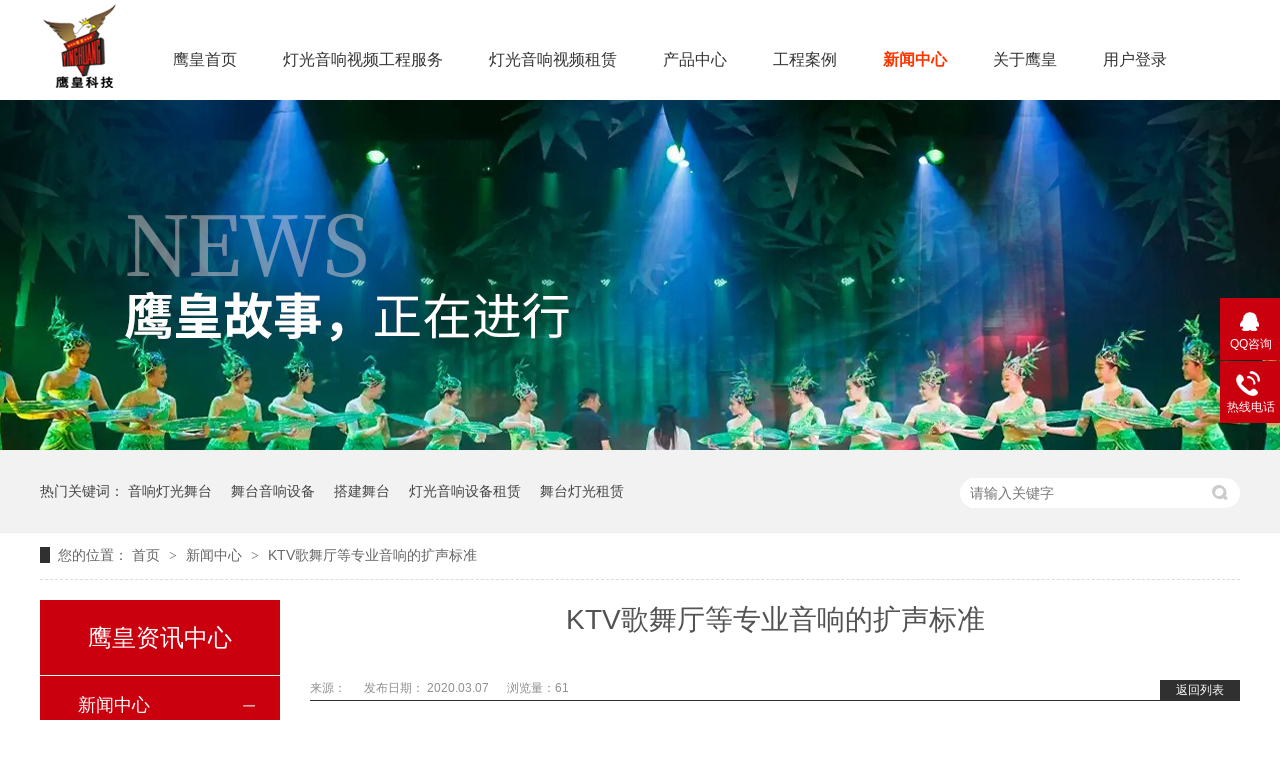

--- FILE ---
content_type: text/html
request_url: https://www.yingtianlight.com/articles/ktvgwt.html
body_size: 12516
content:
<!DOCTYPE html><html lang="zh"><head data-base="/">
<meta http-equiv="Cache-Control" content="no-transform">
<meta http-equiv="Cache-Control" content="no-siteapp"> 
  <meta charset="UTF-8"> 
  <meta http-equiv="X-UA-Compatible" content="IE=edge"> 
  <meta name="renderer" content="webkit"> 
  <meta http-equiv="pragma" content="no-cache">
 <meta http-equiv="cache-control" content="no-cache,must-revalidate">
 <meta http-equiv="expires" content="Wed, 26 Feb 1997 08:21:57 GMT">
 <meta http-equiv="expires" content="0">
 <meta name="applicable-device" content="pc">
<title>KTV歌舞厅等专业音响的扩声标准</title>
<meta name="keywords" content="KTV,歌舞厅,专业音响,扩声标准">
<meta name="description" content="歌舞厅扩声系统的声学特性指标与测量方法WH0301一931.主要内容与适用范围本标准规定了营业性歌舞厅的扩声系统的声学特性指标与测量方法.本标准适用于安装有扩声设备的各类歌厅、舞厅、卡拉OK厅和类似功能的厅.2.引用标准GB3241声和振动分析用1/1和1/3倍频程滤波器GB3661测试电容传声器技术条件GB3785声级计电、声性能......"><meta name="mobile-agent" content="format=html5;url=https://www.yingtianlight.com/mobile/articles/ktvgwt.html"><meta name="mobile-agent" content="format=xhtml;url=https://www.yingtianlight.com/mobile/articles/ktvgwt.html">
<link rel="alternate" media="only screen and (max-width:640px)" href="https://www.yingtianlight.com/mobile/articles/ktvgwt.html">
<script src="https://www.yingtianlight.com/js/uaredirect.js" type="text/javascript"></script>
<script type="text/javascript">uaredirect("https://www.yingtianlight.com/mobile/articles/ktvgwt.html");</script>
<link rel="canonical" href="https://www.yingtianlight.com/articles/ktvgwt.html"> 
  <link href="https://www.yingtianlight.com/css/reset.css?1612172331095" rel="stylesheet"> 
  <script src="https://www.yingtianlight.com/js/nsw.pc.min.js"></script> 
  <script src="https://www.yingtianlight.com/layer/layer.js" type="text/javascript"></script> 
  <link href="https://www.yingtianlight.com/5dce65e9e4b08c6a1c856401.css" rel="stylesheet">
  <script>
var _hmt = _hmt || [];
(function() {
  var hm = document.createElement("script");
  hm.src="https://hm.baidu.com/hm.js?b5ac8474d585e8248c5d614677bcf76c";
  var s = document.getElementsByTagName("script")[0];
  s.parentNode.insertBefore(hm, s);
})();
</script> 
  <meta name="shenma-site-verification" content="585455a2bc31c116359582cfdee88faf_1589249845">
 <script src="https://www.yingtianlight.com/js/template-sub-domain.js"></script></head> 
 <body class="body-color"> 
  <div> 
 <div class="topWrap"> 
  <div class="header"> 
   <div class="t_top"> 
    <div class="user"> 
     <span id="check_login"></span> 
     <span class="h_login"><a href="javascript:void(0);" id="parentIframe" title="登录">登录</a> <a href="javascript:void(0);" id="parentIframe2" title="注册">注册</a></span> 
    </div> 
    <div class="logo"><a href="https://www.yingtianlight.com/" title=""><img alt="成都鹰皇科技有限公司" src="https://www.yingtianlight.com/images/t_logo2.png" title="成都鹰皇科技有限公司"></a></div> 
    <div class="nav menu"> 
     <ul> 
       
       <li> <a href="https://www.yingtianlight.com/" title="鹰皇首页"> 鹰皇首页 </a> </li> 
       
       <li> <a href="https://www.yingtianlight.com/helps/dgyxsp.html" title="灯光音响视频工程服务"> 灯光音响视频工程服务 </a> </li> 
       
       <li> <a href="https://www.yingtianlight.com/helps/dgyxsp1743.html" title="灯光音响视频租赁"> 灯光音响视频租赁 </a> </li> 
       
       <li> <a href="https://www.yingtianlight.com/product_index.html" title="产品中心"> 产品中心 </a> </li> 
       
       <li> <a href="https://www.yingtianlight.com/article_gcal.html" title="工程案例"> 工程案例 </a> </li> 
       
       <li> <a href="https://www.yingtianlight.com/article_xwzx.html" title="新闻中心"> 新闻中心 </a> </li> 
       
       <li> <a href="https://www.yingtianlight.com/helps/gsjs.html" title="关于鹰皇"> 关于鹰皇 </a> </li> 
       
       <li> <a href="https://www.yingtianlight.com/article_zlxz.html" title="用户登录"> 用户登录 </a> </li> 
       
     </ul> 
    </div> 
   </div> 
  </div> 
   
 </div> 
</div> 
 
  <div> 
 <div class="ty-banner-1"> 
   
   <a href="https://www.yingtianlight.com/article_xwzx.html" title="舞台音响设备"> <img alt="舞台音响设备" src="https://www.yingtianlight.com/resource/images/e715be904bae4d8e869df54003bf32cd_46.jpg" title="舞台音响设备"> </a> 
    
   
   
   
 </div> 
</div> 
  <div class="p1-search-1 b"> 
 <div class="blk-main"> 
  <div class="blk-md blk"> 
   <div class="p1-search-1-inp fr"> 
    <input class="p1-search-1-inp1" id="key" placeholder="请输入关键字" type="text"> 
    <input class="p1-search-1-inp2" onclick="searchInfo();" type="button"> 
   </div> 
   <p> 热门关键词： 
     
     <a href="https://www.yingtianlight.com/product_wtdgsb.html" onclick="searchLink(this);" title="音响灯光舞台">音响灯光舞台</a> 
     
     
     <a href="https://www.yingtianlight.com/product_index.html" onclick="searchLink(this);" title="舞台音响设备">舞台音响设备</a> 
     
     
     <a href="https://www.yingtianlight.com/helps/dgyxsp.html" onclick="searchLink(this);" title="搭建舞台">搭建舞台</a> 
     
     
     <a href="https://www.yingtianlight.com/helps/dgyxsp1743.html" onclick="searchLink(this);" title="灯光音响设备租赁">灯光音响设备租赁</a> 
     
     
     <a href="https://www.yingtianlight.com/product_wtdgsb.html" onclick="searchLink(this);" title="舞台灯光租赁">舞台灯光租赁</a> 
     </p> 
  </div> 
 </div> 
  
 <!-- CSS --> 
  
</div> 
  <div class="blk-main"> 
   <div class="blk plc"> 
 <div class="p12-curmbs-1" navcrumbs=""> 
  <b> 您的位置： </b> 
  <a href="https://www.yingtianlight.com/" title="首页"> 首页 </a> 
  <span> &gt; </span> 
   
   <i class=""> <a href="https://www.yingtianlight.com/article_xwzx.html" title="新闻中心"> 新闻中心 </a> <span> &gt; </span> </i> 
   
   <i class="p12-curblock"> <a href="https://www.yingtianlight.com/article_zyzs.html" title="专业知识"> 专业知识 </a> <span> &gt; </span> </i> 
   
   <i class=""> <a href="https://www.yingtianlight.com/articles/ktvgwt.html" title="KTV歌舞厅等专业音响的扩声标准"> KTV歌舞厅等专业音响的扩声标准 </a>  </i> 
   
 </div> 
 <!-- css --> 
  
  
</div> 
   <div class="clear"></div> 
   <div class="blk-sm fr"> 
    <div class="p15-infocontent-1 blk"> 
 <h1 title="KTV歌舞厅等专业音响的扩声标准" class="p15-infocontent-1-tit">
   KTV歌舞厅等专业音响的扩声标准 
 </h1> 
 <div class="p15-infocontent-1-bool"> 
  <i><a href="https://www.yingtianlight.com/article_zyzs.html" title="返回列表"> 返回列表 </a></i> 
  <span> 来源：  
   
      
    </span> 
  <span> 发布日期： 2020.03.07 </span> 
  <span> 浏览量：<em id="view_count"></em> </span> 
 </div> 
 <div class="p15-infocontent-1-con endit-content"><p align="justify">
    <strong>歌舞厅扩声系统的声学特性指标与测量方法WH0301一93&nbsp;</strong>
</p>
<p style="text-indent:2em;">
    <br>
    <strong>1.主要内容与适用范围 </strong><br> 　　 &nbsp; 本标准规定了营业性歌舞厅的扩声系统的声学特性指标与测量方法.&nbsp;<br> 　　&nbsp;&nbsp; 本标准适用于安装有扩声设备的各类歌厅、舞厅、卡拉OK厅和类似功能的厅.
</p>
<p style="text-indent:2em;">
    <br>
    <strong>2.引用标准&nbsp; </strong>
</p>
<p style="text-indent:2em;">
    &nbsp;&nbsp; GB3241声和振动分析用1/1和1/3倍频程滤波器<br> &nbsp;&nbsp;&nbsp;&nbsp;&nbsp;&nbsp;&nbsp;&nbsp;&nbsp; GB3661测试电容传声器技术条件<br> &nbsp;&nbsp;&nbsp;&nbsp; &nbsp; &nbsp;&nbsp; GB3785声级计电、声性能及测量方法<br> &nbsp;&nbsp;&nbsp;&nbsp; &nbsp; &nbsp;&nbsp; GB3947声学名词术语<br> &nbsp;&nbsp;&nbsp; &nbsp; &nbsp;&nbsp;&nbsp; GB4959厅堂扩声特性测量方法 <br> &nbsp;&nbsp;&nbsp;&nbsp; &nbsp; &nbsp;&nbsp; GYJ25厅堂扩声系统声学特性指标
</p>
<p style="text-indent:2em;">
    <br>
    <strong>3.术语 </strong><br> 3.1扩声系统sound reinforcement system <br> 　&nbsp;&nbsp;&nbsp;&nbsp;&nbsp;&nbsp; 把电信号转变为声信号的扬声器和昕众区的声学环境。<br> 3.2空场vacant auditoria<br> 　　　除必要的测量技术人员外,厅内没有观众和演员.测量时,厅内设置与相对应的满场正常使用时完全相同. <br> 3.3最大声压级maximum sound
    pressure level <br> 　　　厅内空场稳态时的最大声压级。 <br> 3.4最高可用增益maximum available gain&nbsp; <br> 　　　歌舞厅扩声系统在声反馈自激临界状态的增益减去6dB时的增益. <br> 3.5声反馈acoustic feedback<br> 　　　由于扩声系统中扬声器输出的能量的一部分反馈到传声器而引起的啸叫声或衰变声. <br> 3.6传输频率待性transmission frequency characteristic<br> 　　　厅内各测点处稳态声压级的平均值相对于扩声系统传声器处声压或扩声设备输入端电压的幅频响应。 <br> 3.7传声增益hound]transmission gain&nbsp; <br> 　　　扩声系统达最高可用增益时,厅内各测点处稳态声压级平均值与扩声系统传声器处声压级的差值。 <br> 3.8声场不均匀度sound field normniformity&nbsp; <br> 　　　有扩声时,歌舞厅内各测点处得到的稳态声压级的极大值和极小值的差值,以分贝表示.
    <br> 3.9背景噪声background noise&nbsp;<br> 　　　当扩声系统不工作时,厅内各测点处室内本底噪声声压级的平均值. <br> 3.10总噪声over all noise<br> 　　　扩声系统达到最高可用增益,但无有用声信号输入时,厅内各测点处噪声声压级的平均值。 <br> 3.11系统失真system distortion<br> 　　　扩声系统由输入声信号到输出声信号全过程中产生的非线性畸变。注:当测量由声输入到声输出的非线性失真有困难时,允许测量由电输入到声输出的非线性失真作为系统失真,但应注明。一般常用谐波失真来近似衡量系统失真。
    <br> 3.12混响时间reverberation time&nbsp; <br> 　　　声源达到稳态,待停止发声后,室内声压级衰减60dB所需的时间。&nbsp;
</p>
<p style="text-indent:2em;">
    <br>
    <strong>4.歌舞厅扩声系统的声学特性指标 </strong><br> 　　　标准与法规(歌舞厅扩声系统的声学特性指标与测量方法) <br> 　　　中华人民共和国文化行业标准 <br> 4.1歌厅、卡拉0K厅扩声系统声学特性指标分为一、二级, <br> 　　　声学特性 <br> 　　　等级最大声压级(dB)传输频率特性传声增益 声场不均匀度 总噪声级dB〈A〉失真度 <br> 　　　一级100~6300Hz≥103dB40~12500Hz以80~8000Hz的平均声压级为0dB,允许+4~-8dB,且在80~8000Hz内允许≤士4dB以125~4000Hz的平均声压级≥-6dB
    100Hz≤10dB1000Hz≤8dB63000Hz≤8dB 35 5%&nbsp;<br> 　　　二级(一级卡拉OK厅〉125~4000Hz≥98dB63~8000Hz以125~4000Hz的平均声压级为0dB,允许+4~-10dB,且在125~4000Hz内允许≤+4dB125~4000Hz的平均值≥-6dB1000Hz≤8dB4000Hz≤8dB40 10% <br> 　　　二级卡拉OK厅(卡拉OK包间〉250~4000Hz≥93dB100~6300Hz以250~4000Hz的平均声压级为0dB,允许+4~-10dB,且在250~4000Hz内允许≤+4~-6dB
    250~4000Hz的平均值≥-10dB1000Hz≤12dB4000Hz≤12dB卡拉OK包间不考核40 13%&nbsp;<br> 4.1歌厅、卡拉0K厅扩声系统声学特性指标分为一、二级, <br> 　　　声学特性&nbsp; <br> 　　　等级最大声压级(dB)传输频率特性 传声增益 声场不均匀度总噪声级dB(A)失真度<br> 　　　一级100~6300Hz≥103dB&nbsp; <br> 40~12500Hz以80~8000Hz平均声压级为0dB，允许+4~-10dB,且在80~8000Hz内允许≤士4dB125~4000Hz的平均值≥-8dB100Hz≤10dB1000Hz≤8dB6300Hz≤8dB407%
    <br> 　　　二级125~4000Hz≥98dB63~8000Hz以125~4000Hz的平均声压级为0dB,允许+4~-10dB,且在125~4000Hz内允许≤士4dB. 125~4000Hz的平均值≥-10dB1000Hz≤8dB4000Hz≤8dB40 10%&nbsp;<br> 　　　三级250~4000Hz≥93dB 100~6300Hz以250~4000Hz的平均声压级为0dB,允许+4~-10dB,且在250~4000Hz内允许+4~-6dB 250~4000Hz的平均值≥-10dB1000Hz≤8dB4000Hz≤8dB
    4513%&nbsp; <br> 　　　注：一级歌舞厅声场不均匀度舞池与座席分别考核。 <br> 　　　二、三级歌舞厅声场除噪声外所有指标仅在舞池测试。 <br> 4.1迪斯科舞厅扩声系统学特性指标为一、二级 <br> 　　　声学特性 <br> 　　　等级 最大声压级(dB)传输频率特性 传声增益 声场不均匀度总噪声级dB(A)失真度<br> 　　　一级100~6300Hz≥110dB 40~12500Hz以80~8000Hz平均声压级为0dB，且在80~8000Hz内允许≤士4dB125~4000Hz的平均值≥-8dB100Hz≤10dB1000Hz≤8dB6300Hz≤8dB
    40 7%&nbsp;<br> 　　　二级125~4000Hz≥103dB 63~8000Hz以125~4000Hz的平均声压级为0dB,允许+4~-10dB,且在125~4000日z内允许≤士4dB. 125~4000Hz的平均值≥-10dB1000Hz≤8dB4000Hz≤8dB45 10%<br> 　　　注: <br> ①歌舞厅扩声系统的声压级,正常使用应用9创B以下为宜,短时间最大声压级应控制在110dB以内. <br> ②迪斯科舞厅的扩声系统声学特性指标,只在舞池考核.&nbsp;
    <br> 4.4歌舞厅建筑声学的一般要求 <br> 　　　歌舞厅新建或改建过程中应进行声学设计.&nbsp; <br> 4.4.1观众厅内各处要求有合适的响度、均匀度、清晰度和丰满度,在歌舞厅内不得出现回声、颤动回声和声聚焦等缺陷. <br> 4.4.2歌舞厅的混响(T60)见附录A. <br> 4.4.3对外界环境的影响&nbsp; <br> 　　　歌舞厅扩声系统在正常工作日时,对外界的影响应满足环保部门的标准要求,短时间音乐高潮平均值允许超出标准15dB.&nbsp;
</p>
<p style="text-indent:2em;">
    <br>
    <strong>5.测量方法 </strong><br> 5.1测量条件 <br> 5.1.1测量前扩声设备须按设计要求在厅堂内安装完毕,并调整扩声系统,使之处于正常工作状态。 <br> 　　　注:如有系统均衡器,则测量前应调整到系统最佳补偿。 <br> 5.1.2测量时,扩声系统中调音台的多频率补偿置于"平直"位置,功率放大器的音调补偿〈若有的话〉置于正常位置。 <br> 5.1.3测量时,厅堂内测点的声压级至少高于厅堂,总噪声15dB。混响时间测量时信噪比至少满足35dB要求。5.1.4各项测量一般在空场条件下分别进行。
    <br> 5.1.5所有测点必须离墙1.5m以远,测点高度距地面1.2~1.3m。对于有楼座的厅堂,测点应包括楼座区域。&nbsp; <br> 5.1.6测点应均匀分布在厅内,一般不得少于4一9点。对于对称的歌舞厅其主要活动区的测点的最低要求如下：100平米以下的厅测4点,分布如图1所示.l00~200平米的厅测6点。200平米以上的厅测P点。要求测点均匀分布在对称的一侧。 <br> 　　　注:这里所指的对称不仅是建筑上对称,还包括声场对称。&nbsp; <br> 5.2测量仪器本标准不排斥使用达到同样精确度的其它仪器。
    <br> 5.2.1声频信号发生器 <br> 5.2.1.1频率范围:20~20000Hz士0.5dB. <br> 5.2.1.2总谐波失真:不大于0.3%。 <br> 5.2.2噪声信号发生器 <br> 5.2.2.1粉红噪声的频谱密度z20~20000Hz.在其输出端的不均匀度为士1.5dB. <br> 5.2.2.2信噪比不低于60dB。 <br> 5.2.3功率放大器 <br> 5.2.3.1频率范围:20~20000Hz,不均匀度优于士0.5dB.
    <br> 5.2.3.2总谐波失真:不大于0.5%。 <br> 5.2.3.3额定功率:不小于50W。 <br> 5.2.4测试传声器&nbsp; <br> 　　　按GB3661所规定的要求。 <br> 5.2.5滤波器 <br> 　　　按GB3241所规定的要求。 <br> 5.2.6声级计按GB3785中I型声级计要求。 <br> 5.2.7测量放大器 <br> 5.2.7.1频率范围t20~20000Hz,不均匀度优于士0.5d氏之A <br>    5.2.7.2总谐波失真:不大于0.5%. <br> 5.2.8失真度测量仪 <br> 5.2.8.1频率范围:20~20000Hz. <br> 5.2.8.2失真度测量范围:0.1%~10%. <br> 5.2.9测试声源 <br> 5.2.9.1频率范围:100~10000Hz,不均匀度优于6dB. <br> 5.2.9.2总谐波失真:不大于5%。 <br> 5.2.9.3额定功率:10W〈灵敏度&gt;90dB〉. <br> 5.2.10混响时间测试仪
    <br> 5.2.10.1频率范围:100~8000Hz。 <br> 5.2.10.2混响时间测试范围:0.3s~10s。 <br> 5.2.11频率分析仪对时间域的信号能进行频谱分析的仪器,其中滤波器应符合5.2.5条要求。要求滤波器各中心频率档能自动扫描或手动扫描。 <br> 5.3测量项目 <br> 5.3.1传输[幅度]频率特性 <br> 5.3.1.1电输入法测量采用图2所示的点测法,测量步骤如下: <br> a、开启测试系统,输出1/30ct粉红噪声信号,调节噪声源的输出,使扬声器系统的输出满足5.1.3条要求。
    <br> b、改变1/30ct带通滤波器的中心频率,并保持各频段电平值恒定,在歌舞厅内的每一测点上用声级计或频谱分析仪分别测量声压级。 <br> c、测量在传输频率范围内进行,测试信号按1/30ct中心频率取点。 <br> d、测量点按5.1.5条和5.1.6条进行。 <br> 　　　注:用频谱分析仪连续扫频测量时,可以用粉红噪声作为信号源〈图2中去掉滤波器〉,在各测点上用扫频法测量频谱,然后将各测点频谱减去粉红噪声的频谱即可得到传输频率特性。 <br> 5.3.1.2声输入法测量采用图3所示的点测法,测量步骤如下:
    <br> a、关闭测试声源系统,调节扩声系统增益,使之达到最高可用增益。 <br> b、传声器离测试声源的距离为0.5m。 <br> c、开启测试系统,输出1/30ct粉红噪声信号,调节噪声源的输出,使测点的信噪比大于15dB. <br> d、改变l/30ct带通滤波器的中心频率,在传声器处和歌舞厅内的测点上用声级计或频谱分析仪分别测量声压级。 <br> e、测量时要求控制传声器处声压恒定。 <br> f、测量在传输频率范围内进行,测试信号按1/30ct中心频率取点.
    <br> g、测量点按5.1.5条和5.1.6条进行.注:用频谱分析仪连续扫频测量时,可以用粉红噪声作为信号源(图3中去掉滤波器),分别在传声器处和各测 <br> 　　　 点上用扫频法测量频谱,然后将各测点的频谱减去传声器处的频谱即可得到传输频率特性<br> 5.3.2传声增益 <br> 　　　测量框图同 <br> 　　　在按5.3.1.2项测量传输频率特性的同时,把在歌舞厅内各测点上测得的声压级减去传声器所接收的声压级,按频率加以平均即得该频带的传声增益.测试信号的中心频率同5.3.1.2条,也允许按倍频程中心频率测量。
    <br> 5.3.3最大声压级 <br> 5.3.3.1电输入法&nbsp; <br> 　　　测量框图同图2,测量步骤同5.3.1.1条,要求馈入扬声器系统的电压相当于设计使用功率〈或额定功率〉的电压值的1/K〈K=2~10〉。在系统 <br> 　　　最大声压级要求频率范围内在每一测点测出每一个1/30ct频带声压级,算出该点在传输频率范围内的总声压级,再加上20LgK后获得相应频带 <br> 　　　的最大声压级。每一测点的最大声压级用下式计算 式中zLi为第i个1/30ct频带声压级,N为传输频率范围内1/30ct频带数.<br> 5.3.4声场不均匀度 <br> 　　　根据5.3.1条测量的结果,将每一中心频率在不同测点测到的声压级的值列表或作图即得到相应的声场分布。 <br> 5.3.5总噪声 <br> 　　　测量在空场条件下进行。 <br> 　　　测量时在歌舞厅内的设备,例如通风、调温等产生噪声的设备及扩声系统设备和可控硅调光系统全部开启. <br> 　　　测点按5.1.5条和5.1.6条进行. <br> 　　　扩声系统的增益控制位置同5.3.1.2条。测量用声级计在63~8000Hz范围内按倍频程带宽取值.测量结果绘在同一张记录纸上可获得歌舞厅的噪声谱.测量应包括线性和A计权数据.&nbsp;
    <br> 　　　注:在测量总噪声的同时,关闭扩声系统设备,按上述步骤测量,则得背景噪声谱。A计权声级大致上为噪声评价曲线NR值加5,即噪声评价数NR=A声级减5. <br> 5.3.6系统失真测量框图如图4所示。 <br> 　　　测试信号经词音台和功率放大器,馈给扬声器系统。要求馈入扬声器系统的电压相当于设计使用功率〈或额定功率〉的电压值的l/K〈K=2~10〉。测试频率点为500Hz,1000Hz,2000比。用频谱分析仪分别测出各频率点的声压级和二次谐波和三次谐波的声压级,谐波失真值M由下式计算。
    <br> 　　　其中L总为频谱仪在线性档读出的声压级,L2和L3分别为二次谐波和三次谐波的声压级。 <br> 　　　其测量点,应在被测扬声器的中心线上,离扬声器2m处. <br> 5.3.7混响时间&nbsp; <br> 　　　测量框图同图2,并将声级计接收到的信号馈给混响时间测量仪〈或直接用混响时间测量仪接收和测量〉。&nbsp; <br> 　　　由噪声源发出的l/30ct粉红噪声信号直接馈入扩声系统调音台输入端。调节扩声系统输出,使测点的信噪比满足第5.1.3条要求。在歌舞厅内预定的测点上进行测量。亦可使用外加集中声源进行测量,该声源应置于厅内墙角附近.&nbsp;
    <br> 　　　当声源停止发声后,用混响时间测量仪测量该频率的混响时间。 <br> 　　　测量频率的选取至少应有125Hz,250Hz,500Hz,1000Hz,2000Hz,和4000Hz六点
</p>
<p style="text-indent:2em;">
    <br>
</p>
<hr>
<p>
    <br>
</p>
<p align="center" class="img-block" style="text-align:center;">
    <img align="" alt="成都鹰皇科技有限公司" src="https://www.yingtianlight.com/resource/images/be4b8afb7acf47aaaf4d1116270afc05_2.jpg" title="成都鹰皇科技有限公司" width="640">
</p>
<p>
    <br>
</p>
<p style="text-indent:2em;">
    <br>
</p></div> 
 <div class="clear"></div> 
  
</div> 
    <div class="p14-info-3 blk"> 
 <h3 class="p14-info-3-tit"> 【相关推荐】 </h3> 
 <div class="p14-info-3-list"> 
  <ul> 
    
    <li><h4><a href="https://www.yingtianlight.com/" target="_blank" title=""><span> 了解详情 &gt; </span>  </a></h4></li> 
    
  </ul> 
 </div> 
  
</div> 
    <div class="p14-pagination-1 blk"> 
 <dl> 
  <dd> 
   <b><em><a href="https://www.yingtianlight.com/articles/jcdgnt.html" title="剧场多功能厅专业音响厅堂扩声系统设计规范GB 50371—2006"> 查看详情 + </a></em></b> 
   <span> 上一条 </span> 
   <a href="https://www.yingtianlight.com/articles/jcdgnt.html" title="剧场多功能厅专业音响厅堂扩声系统设计规范GB 50371—2006"> 剧场多功能厅专业音响厅堂扩声系统设计规范GB 50371—2006 </a> 
  </dd> 
   
   
 </dl> 
 <div class="p14-pagination-1-href"> 
  <span><a href="https://www.yingtianlight.com/article_zyzs.html" title="返回列表"> 返回列表 </a></span> 
 </div> 
 <div class="p14-pagination-1-key"> 
  <p> 本文标签： 
    
     
     <span><a href="https://www.yingtianlight.com/search.php?key=KTV" title="KTV"> KTV </a></span> 
     
     <span><a href="https://www.yingtianlight.com/search.php?key=歌舞厅" title="歌舞厅"> 歌舞厅 </a></span> 
     
     <span><a href="https://www.yingtianlight.com/search.php?key=专业音响" title="专业音响"> 专业音响 </a></span> 
     
     <span><a href="https://www.yingtianlight.com/search.php?key=扩声标准" title="扩声标准"> 扩声标准 </a></span> 
     
    </p> 
 </div> 
 <div class="clear"> 
 </div> 
  
</div> 
   </div> 
   <div class="blk-xs fl"> 
    <div class="fdh-01 blk"> 
 <div class="fdh-01-tit"> 
  <h2>鹰皇资讯中心</h2> 
 </div> 
 <div class="fdh-01-nav" navvicefocus1=""> 
   
   <div class="fdh-01-nav-one"> 
    <h3><a href="https://www.yingtianlight.com/article_gcal.html" title="工程案例"> 工程案例 </a></h3> 
    <dl> 
     <!-- 2级 --> 
      
      <dt> 
       <a href="https://www.yingtianlight.com/article_jyxy.html" title="教育行业"> 教育行业 </a> 
      </dt> 
       
      
      <dt> 
       <a href="https://www.yingtianlight.com/article_jdcy.html" title="酒店餐饮"> 酒店餐饮 </a> 
      </dt> 
       
      
      <dt> 
       <a href="https://www.yingtianlight.com/article_wlxy.html" title="文旅、景观照明"> 文旅、景观照明 </a> 
      </dt> 
       
      
      <dt> 
       <a href="https://www.yingtianlight.com/article_jcjy.html" title="剧场剧院"> 剧场剧院 </a> 
      </dt> 
       
      
      <dt> 
       <a href="https://www.yingtianlight.com/article_zqdw.html" title="政企单位"> 政企单位 </a> 
      </dt> 
       
      
      <dt> 
       <a href="https://www.yingtianlight.com/article_tycg.html" title="体育场馆"> 体育场馆 </a> 
      </dt> 
       
      
      <dt> 
       <a href="https://www.yingtianlight.com/article_dstrmt.html" title="电视台、融媒体"> 电视台、融媒体 </a> 
      </dt> 
       
      
      <dt> 
       <a href="https://www.yingtianlight.com/article_dmtzlz.html" title="多媒体展览展示"> 多媒体展览展示 </a> 
      </dt> 
       
      
    </dl> 
   </div> 
   
   <div class="fdh-01-nav-one"> 
    <h3><a href="https://www.yingtianlight.com/article_xwzx.html" title="新闻中心"> 新闻中心 </a></h3> 
    <dl> 
     <!-- 2级 --> 
      
      <dt> 
       <a href="https://www.yingtianlight.com/article_gsdt.html" title="公司动态"> 公司动态 </a> 
      </dt> 
       
      
      <dt> 
       <a href="https://www.yingtianlight.com/article_xyxw.html" title="行业新闻"> 行业新闻 </a> 
      </dt> 
       
      
      <dt> 
       <a href="https://www.yingtianlight.com/article_cjwd.html" title="常见问答"> 常见问答 </a> 
      </dt> 
       
      
      <dt> 
       <a href="https://www.yingtianlight.com/article_zyzs.html" title="专业知识"> 专业知识 </a> 
      </dt> 
       
      
    </dl> 
   </div> 
   
   <div class="fdh-01-nav-one"> 
    <h3><a href="https://www.yingtianlight.com/article_zlal.html" title="演出设备租赁案例"> 演出设备租赁案例 </a></h3> 
     
   </div> 
   
   <div class="fdh-01-nav-one"> 
    <h3><a href="https://www.yingtianlight.com/article_zlxz.html" title="用户登录"> 用户登录 </a></h3> 
     
   </div> 
   
 </div> 
 <div class="clear"></div> 
  
  
</div> 
    <div class="contact-z1 blk"> 
 <p> 咨询热线 </p> 
 <span> 028-86620197 </span> 
  
</div> 
   </div> 
   <div class="clear"></div> 
  </div> 
  <div> 
 <div class="footWrap"> 
  <div class="footer"> 
   <div class="ft_logo"> 
    <img alt="成都鹰皇科技有限公司" src="https://www.yingtianlight.com/resource/images/61e1aa64dea843b2a7955000cbe31a92_2.png" title="成都鹰皇科技有限公司"> 
   </div> 
   <div class="ft_fr"> 
    <div class="ft_nav"> 
      
      <a href="https://www.yingtianlight.com/" title="鹰皇首页">鹰皇首页</a> 
      
      <a href="https://www.yingtianlight.com/helps/dgyxsp.html" title="灯光音响视频工程服务">灯光音响视频工程服务</a> 
      
      <a href="https://www.yingtianlight.com/helps/dgyxsp1743.html" title="灯光音响视频租赁">灯光音响视频租赁</a> 
      
      <a href="https://www.yingtianlight.com/product_index.html" title="产品中心">产品中心</a> 
      
      <a href="https://www.yingtianlight.com/Download_index.html" title="软件下载">软件下载</a> 
      
      <a href="https://www.yingtianlight.com/article_gcal.html" title="工程案例">工程案例</a> 
      
      <a href="https://www.yingtianlight.com/article_xwzx.html" title="新闻中心">新闻中心</a> 
      
      <a href="https://www.yingtianlight.com/helps/gsjs.html" title="关于鹰皇">关于鹰皇</a> 
      
      <a href="https://www.yingtianlight.com/helps/lxfs.html" title="联系鹰皇">联系鹰皇</a> 
      
      <a href="https://www.yingtianlight.com/sitemap.html" target="_blank" title="网站地图">网站地图</a> 
      
    </div> 
    <div class="ft_w"> 
     <p contactemail="">850793689@qq.com</p> 
     <p>QQ：<em qq="">850793689</em></p> 
     <p address="">成都成华区建材路39号隆鑫九熙广场2期2栋1801号</p> 
     <p>技术支持：牛商股份 <em>百度统计</em> </p> 
     <p>备案号：<a href="https://beian.miit.gov.cn/#/Integrated/index" rel="nofollow" target="_blank">蜀ICP备10014456号-3</a></p> 
     <p><a href="http://www.beian.gov.cn/portal/registerSystemInfo?recordcode=51010802001033" target="_blank"> <img src="https://www.yingtianlight.com/resource/images/096abcbd559c4b55b74b74e9d60faa37_4.png"> 川公网安备 51010802001033号</a> </p> 
    </div> 
    <div class="ft_tel">
      18161218917 
     <br>028-86620197 
    </div> 
    <div class="erwm"> 
     <img src="https://www.yingtianlight.com/resource/images/97cb76a13d9d413c937510542df7cfce_2.jpg"> 
     <span>扫码加微信</span> 
    </div> 
   </div> 
  </div> 
  <div class="clear"></div> 
 </div> 
  
</div> 
  <div class="client-2"> 
 <ul id="client-2"> 
  <li class="my-kefu-qq"> 
   <div class="my-kefu-main"> 
    <div class="my-kefu-left"> 
     <a class="online-contact-btn" href="http://wpa.qq.com/msgrd?v=3&amp;uin=850793689&amp;site=qq&amp;menu=yes" qq="" target="_blank"> <i></i> <p> QQ咨询 </p> </a> 
    </div> 
    <div class="my-kefu-right"></div> 
   </div> </li> 
  <li class="my-kefu-tel"> 
   <div class="my-kefu-tel-main"> 
    <div class="my-kefu-left"> 
     <i></i> 
     <p>热线电话 </p> 
    </div> 
    <div class="my-kefu-tel-right" contactphonenumber="">18161218917</div> 
   </div> </li> 
  <li class="my-kefu-ftop"> 
   <div class="my-kefu-main"> 
    <div class="my-kefu-left"> 
     <a href="javascript:;"> <i></i> <p> 返回顶部 </p> </a> 
    </div> 
    <div class="my-kefu-right"> 
    </div> 
   </div> </li> 
 </ul> 
  
  
</div> 
  <script src="https://www.yingtianlight.com/js/public.js"></script> 
  <script src="https://www.yingtianlight.com/5dce65e9e4b08c6a1c856401.js" type="text/javascript"></script>
 
<script>  var sysBasePath = null ;var projPageData = {};</script><script>(function(){var bp = document.createElement('script');
var curProtocol = window.location.protocol.split(':')[0];
if (curProtocol === 'https')
{ bp.src='https://zz.bdstatic.com/linksubmit/push.js'; }
else
{ bp.src='http://push.zhanzhang.baidu.com/push.js'; }
var s = document.getElementsByTagName("script")[0];
s.parentNode.insertBefore(bp, s);
})();</script><script src="https://www.yingtianlight.com/js/ab77b6ea7f3fbf79.js" type="text/javascript"></script>
<script type="application/ld+json">
{"@content":"https://ziyuan.baidu.com/contexts/cambrian.jsonld","@id":"https://www.yingtianlight.com/articles/ktvgwt.html","appid":"","title":"KTV歌舞厅等专业音响的扩声标准","images":[],"description":"","pubDate":"2020-03-07T14:07:00","upDate":"2025-06-23T16:44:16","lrDate":"2020-03-07T14:10"}
</script></body></html>

--- FILE ---
content_type: text/html; charset=UTF-8
request_url: https://www.yingtianlight.com/hy/checked.php?jsoncallback=jQuery19105126934123770828_1769117535562&_=1769117535563
body_size: 263
content:
jQuery19105126934123770828_1769117535562({login:"",login_t:null})

--- FILE ---
content_type: text/html; charset=UTF-8
request_url: https://www.yingtianlight.com/app/count.php
body_size: 156
content:
{"num":61,"success":1}

--- FILE ---
content_type: application/javascript
request_url: https://www.yingtianlight.com/subDomain.js?_=1769117535561
body_size: 1621
content:
[{"_id":"5e016c03e4b0e0dea6c89e73","subName":"新疆技术服务中心","subDomain":"http://xj.yingtianlight.com","fullCustomerName":"新疆技术服务中心","fixedPhoneNum":null,"phone400":"17323078377","fax":null,"address":null,"contactName":"史总","contactPhoneNumber":"17323078377","contactEmail":"850793689@qq.com","qq":"850793689","projType":"4","_type":"SubDomain","route":"system-settings/partials/contact-info/sub-site.html","controller":"contactSubCtrl"},
{"_id":"5e016c27e4b0e0dea6c89ed7","subName":"兰州市技术服务中心","subDomain":"http://lz.yingtianlight.com","fullCustomerName":"兰州市技术服务中心","fixedPhoneNum":null,"phone400":"17323078377","fax":null,"address":null,"contactName":"史总","contactPhoneNumber":"17323078377","contactEmail":"850793689@qq.com","qq":"850793689","projType":"4","_type":"SubDomain","route":"system-settings/partials/contact-info/sub-site.html","controller":"contactSubCtrl"},
{"_id":"5e016c45e4b0e0dea6c89f13","subName":"西宁市技术服务中心","subDomain":"http://xn.yingtianlight.com","fullCustomerName":"西宁市技术服务中心","fixedPhoneNum":null,"phone400":"17323078377","fax":null,"address":null,"contactName":"史总","contactPhoneNumber":"17323078377","contactEmail":"850793689@qq.com","qq":"850793689","projType":"4","_type":"SubDomain","route":"system-settings/partials/contact-info/sub-site.html","controller":"contactSubCtrl"},
{"_id":"5e016c5ae4b0e0dea6c89f1f","subName":"西安市技术服务中心","subDomain":"http://xa.yingtianlight.com","fullCustomerName":"西安市技术服务中心","fixedPhoneNum":null,"phone400":"17323078377","fax":null,"address":null,"contactName":"史总","contactPhoneNumber":"17323078377","contactEmail":"850793689@qq.com","qq":"850793689","projType":"4","_type":"SubDomain","route":"system-settings/partials/contact-info/sub-site.html","controller":"contactSubCtrl"},
{"_id":"5e016c76e4b0e0dea6c89f5d","subName":"西藏技术服务中心","subDomain":"http://xz.yingtianlight.com","fullCustomerName":"西藏技术服务中心","fixedPhoneNum":null,"phone400":"13094462773","fax":null,"address":"西藏自治区拉萨柳梧新区北京大道金盾苑7幢3单元602号","contactName":"史总","contactPhoneNumber":"13094462773","contactEmail":"850793689@qq.com","qq":"850793689","projType":"4","_type":"SubDomain","route":"system-settings/partials/contact-info/sub-site.html","controller":"contactSubCtrl"},
{"_id":"5e016c91e4b0e0dea6c89f60","subName":"昆明市技术服务中心","subDomain":"http://km.yingtianlight.com","fullCustomerName":"昆明市技术服务中心","fixedPhoneNum":null,"phone400":"13880906230","fax":null,"address":null,"contactName":"史总","contactPhoneNumber":"13880906230","contactEmail":"850793689@qq.com","qq":"850793689","projType":"4","_type":"SubDomain","route":"system-settings/partials/contact-info/sub-site.html","controller":"contactSubCtrl"},
{"_id":"5e016ca6e4b0e0dea6c89f70","subName":"贵阳市技术服务中心","subDomain":"http://gy.yingtianlight.com","fullCustomerName":"贵阳市技术服务中心","fixedPhoneNum":null,"phone400":"13880906230","fax":null,"address":null,"contactName":"史总","contactPhoneNumber":"13880906230","contactEmail":"850793689@qq.com","qq":"850793689","projType":"4","_type":"SubDomain","route":"system-settings/partials/contact-info/sub-site.html","controller":"contactSubCtrl"},
{"_id":"5e016cb7e4b0e0dea6c89f7a","subName":"重庆市技术服务中心","subDomain":"http://cq.yingtianlight.com","fullCustomerName":"重庆市技术服务中心","fixedPhoneNum":null,"phone400":"13880906230","fax":null,"address":null,"contactName":"史总","contactPhoneNumber":"13880906230","contactEmail":"850793689@qq.com","qq":"850793689","projType":"4","_type":"SubDomain","route":"system-settings/partials/contact-info/sub-site.html","controller":"contactSubCtrl"},
{"_id":"5e016ccae4b0e0dea6c89f9a","subName":"武汉市技术服务中心","subDomain":"http://wh.yingtianlight.com","fullCustomerName":"武汉市技术服务中心","fixedPhoneNum":null,"phone400":"13568964990","fax":null,"address":null,"contactName":"史总","contactPhoneNumber":"13568964990","contactEmail":"850793689@qq.com","qq":"850793689","projType":"4","_type":"SubDomain","route":"system-settings/partials/contact-info/sub-site.html","controller":"contactSubCtrl"},
{"_id":"5e016cdde4b0e0dea6c89fb1","subName":"南昌市技术服务中心","subDomain":"http://nc.yingtianlight.com","fullCustomerName":"成都鹰皇科技","fixedPhoneNum":null,"phone400":"13568964990","fax":null,"address":null,"contactName":"史总","contactPhoneNumber":"13568964990","contactEmail":"850793689@qq.com","qq":"850793689","projType":"4","_type":"SubDomain","route":"system-settings/partials/contact-info/sub-site.html","controller":"contactSubCtrl"},
{"_id":"5dcb79e0e4b0f12ba745651c","projId":"20191113113429001265","address":"成都成华区建材路39号隆鑫九熙广场2期2栋1801号","sysType":"4","phone400":"028-86620197","contactEmail":"850793689@qq.com","contactName":"史总","fullCustomerName":"成都鹰皇科技有限公司","contactPhoneNumber":"18161218917","fixedPhoneNum":"028-86620197","shortCustomerName":"成都鹰皇科技","fax":"028-86620197","_type":"Project","fileNumber":"蜀ICP备10014456号-3","fileNumberAnchor":"<a href=\"https://beian.miit.gov.cn/#/Integrated/index\" target=\"_blank\">蜀ICP备10014456号-3</a>","qqLink":"http://wpa.qq.com/msgrd?v=3&uin=850793689&site=qq&menu=yes","baiDuSubmitRemain":500000,"userId":"20170526141050027893","isOpenCheck":"0","isAsyc":false,"logo":{"url":"20191113113429001265/resource/images/8ad571f249e045ae988ad3e133067221_2.png","alt":"t_logo"},
"alt":"","btmlogo":{"url":"20191113113429001265/resource/images/61e1aa64dea843b2a7955000cbe31a92_2.png","alt":"ft_logo"},
"btmlogoalt":"","qq":"850793689","icon":"20191113113429001265/favicon.ico","qrcode":[{"url":"20191113113429001265/resource/images/97cb76a13d9d413c937510542df7cfce_2.jpg","fileName":"20191113113429001265/resource/images/97cb76a13d9d413c937510542df7cfce_2.jpg","alt":"扫码添加微信","isAltDirty":true}],
"lastUpdTime":"2026-01-04 16:43:44","lastPubBeginTime":"2026-01-04 16:39:08","baiduFlow":"<script>\nvar _hmt = _hmt || [];\n(function() {\n  var hm = document.createElement(\"script\");\n  hm.src = \"https://hm.baidu.com/hm.js?b5ac8474d585e8248c5d614677bcf76c\";\n  var s = document.getElementsByTagName(\"script\")[0];\n  s.parentNode.insertBefore(hm, s);\n})();\n</script>\n<meta name=\"shenma-site-verification\" content=\"585455a2bc31c116359582cfdee88faf_1589249845\">","onlineService":"","siteFlow":"","siteDomain":"https://www.yingtianlight.com","formalDomain":"www.yingtianlight.com","isMain":true}]